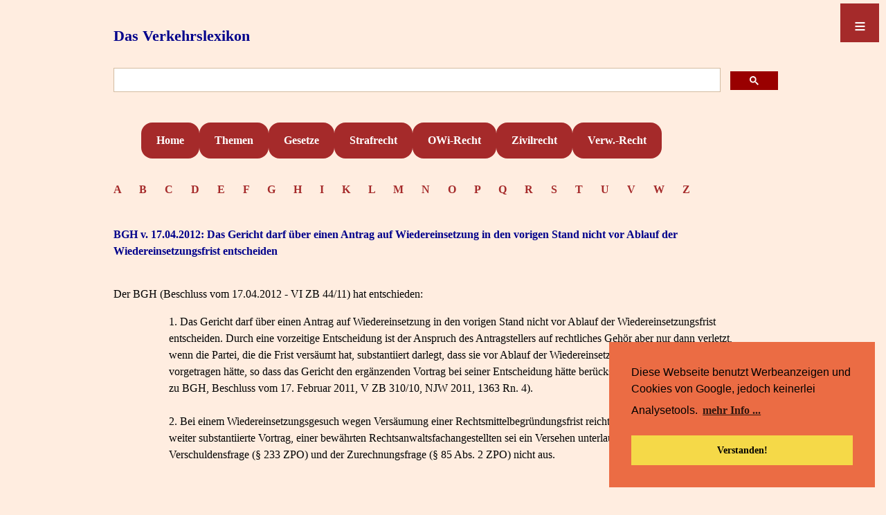

--- FILE ---
content_type: text/html; charset=UTF-8
request_url: https://verkehrslexikon.de/Texte/Rspr4335.php
body_size: 18757
content:
<!DOCTYPE html>
<html lang="de">
<head>
<meta charset="utf-8" />

<meta name="viewport" content="width=device-width, initial-scale=1.0" />
<link rel="stylesheet" type="text/css" href="https://verkehrslexikon.de/CSS/CSSLexikon.css" media="screen" />
 
<link rel="stylesheet" type="text/css" href="//cdnjs.cloudflare.com/ajax/libs/cookieconsent2/3.0.3/cookieconsent.min.css" />

<script src="//cdnjs.cloudflare.com/ajax/libs/cookieconsent2/3.0.3/cookieconsent.min.js"></script>
<script>
window.addEventListener("load", function(){
window.cookieconsent.initialise({
  "palette": {
    "popup": {
      "background": "#eb6c44",
      "text": "#000000"
    },
    "button": {
      "background": "#f5d948",
      "text": "#000000"
    }
  },
  "position": "bottom-right",
  "content": {
    "message": "Diese Webseite benutzt Werbeanzeigen und Cookies von Google, jedoch keinerlei Analysetools.",
    "dismiss": "Verstanden!",
    "link": "mehr Info ...",
    "href": "https://verkehrslexikon.de/Datenschutz.php"
  }
})});
</script>
<script async src="https://pagead2.googlesyndication.com/pagead/js/adsbygoogle.js?client=ca-pub-0081505182315314"
     crossorigin="anonymous"></script>

</head>

<body>
<header>

<a class="Seitentitel" href="https://verkehrslexikon.de/index.php" target="_self">Das Verkehrslexikon</a>

<br>
  
<Suchen>
<script async src="https://cse.google.com/cse.js?cx=partner-pub-0081505182315314:2415522854">
</script>
<div class="gcse-searchbox-only"></div></Suchen>

<br>

<header id="nav-menue">
  <nav id="steuerung" role="navigation">
    <ul>
      <li><a href="https://verkehrslexikon.de/index.php">Home</a></li>
      <li><a href="https://verkehrslexikon.de/ModuleB/Stichwortsammlung.php">Themen</a></li>
      <li><a href="https://verkehrslexikon.de/ModuleC/LexNormen.php">Gesetze</a></li>
      <li><a href="https://verkehrslexikon.de/ModuleB/Verkehrsstrafsachen.php">Strafrecht</a></li>
      <li><a href="https://verkehrslexikon.de/ModuleB/OWiThemen.php">OWi-Recht</a></li>
      <li><a href="https://verkehrslexikon.de/ModuleB/Verkehrszivilrecht.php">Zivilrecht</a></li>
      <li><a href="https://verkehrslexikon.de/ModuleB/Verkehrsverwaltungsrecht.php">Verw.-Recht</a></li>
    </ul>
  </nav>
   
  <a class="menue-button menue-button-beschr-close"
  href="#nav-menue-zu">≡</a>
  <a class="menue-button menue-button-beschr-open"
  href="#nav-menue">≡</a>

</header>

<Container>

<Textfeld>
<div>
<header id="AlfaBlock">

<meta name="description" content=
"Alphabetisches Angebot mit den Anfangsbuchstaben diverser Stichwörter im Verkehrslexikon">

<a class="Alfabet" href="https://verkehrslexikon.de/Alfa_A-Words.inc.php" target="_self">A    </a>
<a class="Alfabet" 
href="https://verkehrslexikon.de/Alfa_B-Words.inc.php" target="_self">B    </a> 
<a class="Alfabet" 
href="https://verkehrslexikon.de/Alfa_C-Words.inc.php" target="_self">C    </a>
<a class="Alfabet" 
href="https://verkehrslexikon.de/Alfa_D-Words.inc.php" target="_self">D    </a> 
<a class="Alfabet" href="https://verkehrslexikon.de/Alfa_E-Words.inc.php" target="_self">E    </a>
<a class="Alfabet" href="https://verkehrslexikon.de/Alfa_F-Words.inc.php" target="_self">F    </a>
<a class="Alfabet" href="https://verkehrslexikon.de/Alfa_G-Words.inc.php" target="_self">G    </a>
<a class="Alfabet" href="https://verkehrslexikon.de/Alfa_H-Words.inc.php" target="_self">H    </a>
<a class="Alfabet" href="https://verkehrslexikon.de/Alfa_I-Words.inc.php" target="_self">I    </a>
<a class="Alfabet" href="https://verkehrslexikon.de/Alfa_K-Words.inc.php" target="_self">K    </a>
<a class="Alfabet" href="https://verkehrslexikon.de/Alfa_L-Words.inc.php" target="_self">L    </a>
<a class="Alfabet" href="https://verkehrslexikon.de/Alfa_M-Words.inc.php" target="_self">M    </a>
<a class="Alfabet" href="https://verkehrslexikon.de/Alfa_N-Words.inc.php" target="_self">N    </a>
<a class="Alfabet" href="https://verkehrslexikon.de/Alfa_O-Words.inc.php" target="_self">O    </a>
<a class="Alfabet" href="https://verkehrslexikon.de/Alfa_P-Words.inc.php" target="_self">P    </a>
<a class="Alfabet" href="https://verkehrslexikon.de/Alfa_Q-Words.inc.php" target="_self">Q    </a>
<a class="Alfabet" href="https://verkehrslexikon.de/Alfa_R-Words.inc.php" target="_self">R    </a>
<a class="Alfabet" href="https://verkehrslexikon.de/Alfa_S-Words.inc.php" target="_self">S    </a>
<a class="Alfabet" href="https://verkehrslexikon.de/Alfa_T-Words.inc.php" target="_self">T    </a>
<a class="Alfabet" href="https://verkehrslexikon.de/Alfa_U-Words.inc.php" target="_self">U    </a>
<a class="Alfabet" href="https://verkehrslexikon.de/Alfa_V-Words.inc.php" target="_self">V    </a>
<a class="Alfabet" href="https://verkehrslexikon.de/Alfa_W-Words.inc.php" target="_self">W    </a>
<a class="Alfabet" href="https://verkehrslexikon.de/Alfa_Z-Words.inc.php" target="_self">Z    </a>
<br><br>
</div>

<Textfeld>
<Textfeld>
<title>BGH Beschluss vom 17.04.2012 - VI ZB 44/11 - Das Gericht darf über einen Antrag auf Wiedereinsetzung in den vorigen Stand nicht vor Ablauf der Wiedereinsetzungsfrist entscheiden</title>

<meta name="description" content=
"BGH - Das Gericht darf über einen Antrag auf Wiedereinsetzung in den vorigen Stand nicht vor Ablauf der Wiedereinsetzungsfrist entscheiden. Durch eine vorzeitige Entscheidung ist der Anspruch des Antragstellers auf rechtliches Gehör aber nur dann verletzt, wenn die Partei, die die Frist versäumt hat, substantiiert darlegt, dass sie vor Ablauf der Wiedereinsetzungsfrist noch weiter vorgetragen hätte, so dass das Gericht den ergänzenden Vortrag bei seiner Entscheidung hätte berücksichtigen können">

<Textfeld>

<h2>BGH v. 17.04.2012: Das Gericht darf über einen Antrag auf Wiedereinsetzung in den vorigen Stand nicht vor Ablauf der Wiedereinsetzungsfrist entscheiden</h2><br>


Der BGH (Beschluss vom 17.04.2012 - VI ZB 44/11) hat entschieden:

<blockquote>
<ol>
<li>Das Gericht darf über einen Antrag auf Wiedereinsetzung in den vorigen Stand nicht vor Ablauf der Wiedereinsetzungsfrist entscheiden. Durch eine vorzeitige Entscheidung ist der Anspruch des Antragstellers auf rechtliches Gehör aber nur dann verletzt, wenn die Partei, die die Frist versäumt hat, substantiiert darlegt, dass sie vor Ablauf der Wiedereinsetzungsfrist noch weiter vorgetragen hätte, so dass das Gericht den ergänzenden Vortrag bei seiner Entscheidung hätte berücksichtigen können (Abgrenzung zu BGH, Beschluss vom 17. Februar 2011, V ZB 310/10, NJW 2011, 1363 Rn. 4).<br><br>

<li>Bei einem Wiedereinsetzungsgesuch wegen Versäumung einer Rechtsmittelbegründungsfrist reicht der allgemein gehaltene, nicht weiter substantiierte Vortrag, einer bewährten Rechtsanwaltsfachangestellten sei ein Versehen unterlaufen, zur Prüfung der Verschuldensfrage (§ 233 ZPO) und der Zurechnungsfrage (§ 85 Abs. 2 ZPO) nicht aus.
</ol>
<br>


<div id="Werbung">
<br>
<script async src="https://pagead2.googlesyndication.com/pagead/js/adsbygoogle.js">
</script>
<!-- Image Verkehrsrecht -->
<ins class="adsbygoogle"
     style="display:block"
     data-ad-client="ca-pub-0081505182315314"
     data-ad-slot="7180723327"
     data-ad-format="auto"
     data-full-width-responsive="true">
</ins>
<script>
     (adsbygoogle = window.adsbygoogle || []).push({});
</script>
</div>


Siehe auch <a href="../Module/Wiedereinsetzung.php" target="_self">Wiedereinsetzung</a> und <a href="../Module/BeweisLast.php" target="_self">Beweislast</a><br><br><br>


<b>Gründe:</b><br><br>

I.<br><br>

Der Kläger nimmt die beklagte Gemeinde auf Schadensersatz wegen der Folgen eines Verkehrsunfalls in Anspruch. Das Landgericht hat die Klage abgewiesen.<br><br>

Der Kläger hat nach Zustellung des erstinstanzlichen Urteils am 25. Februar 2011 mit Schriftsatz vom 24. März 2011, der am selben Tag bei Gericht einging, Berufung eingelegt. Unter dem 2. Mai 2011 wies das Berufungsgericht darauf hin, die routinemäßige Aktenkontrolle habe ergeben, dass bisher keine Berufungsbegründungschrift zu den Akten gelangt sei. Dieser Hinweis ist dem Prozessbevollmächtigten des Klägers mit Fax vom 3. Mai 2011 zugänglich gemacht worden. Daraufhin hat der Kläger mit bei Gericht am 5. Mai 2011 eingegangenem Schriftsatz vom 4. Mai 2011 - verbunden mit seinem Berufungsantrag und einer Berufungsbegründung - Wiedereinsetzung in den vorigen Stand wegen Versäumung der Berufungsbegründungsfrist beantragt.<br><br>

Das Berufungsgericht hat die Berufung unter Zurückweisung des Wiedereinsetzungsantrags als unzulässig verworfen. Dagegen richtet sich die Rechtsbeschwerde des Klägers.<br><br><br>


II.<br><br>

Die Rechtsbeschwerde ist statthaft (§ 574 Abs. 1 Satz 1 Nr. 1, § 238 Abs. 2 Satz 1, § 522 Abs. 1 Satz 4 ZPO). Sie ist aber im Übrigen unzulässig. Weder der Zulassungsgrund der grundsätzlichen Bedeutung der Rechtssache (§ 574 Abs. 2 Nr. 1 ZPO) noch der der Sicherung einer einheitlichen Rechtsprechung (§ 574 Abs. 2 Nr. 2 ZPO) liegen vor.<br><br>

1. Das Berufungsgericht hat die Ablehnung der Wiedereinsetzung wie folgt begründet:<br><br>

Die Begründung des Wiedereinsetzungsgesuchs lasse weder erkennen, ob und welche allgemeinen Anweisungen der Prozessbevollmächtigte des Klägers in Bezug auf das Notieren der Fristen und ihrer Überwachung erteilt habe, noch trage der Prozessbevollmächtigte vor, ob und in welcher Weise er selbst eine Überprüfung vornehme. Der allgemeine Vortrag, der bewährten Rechtsanwaltsfachangestellten sei ein Versehen unterlaufen, reiche hierfür nicht aus. Das Fehlen von Sicherheitsvorkehrungen stelle jedenfalls einen entscheidenden Organisationsmangel dar.<br><br>

Außerdem könne sich ein Rechtsanwalt nur auf die Zuverlässigkeit seines Büropersonals berufen, wenn er dieses sorgfältig ausgewählt und eingewiesen habe, sowie stichprobenartig kontrolliere. Auch hierzu sei im Wiedereinsetzungsgesuch weder etwas ausgeführt noch glaubhaft gemacht, was die Beklagtenseite zutreffend in der Stellungnahme vom 12. Mai 2011 gerügt habe.<br><br>

2. Gegen die Verweigerung der Wiedereinsetzung wendet sich die Rechtsbeschwerde ohne Erfolg.<br><br>

a) Die Rechtsbeschwerde ist wie folgt begründet worden:<br><br>

Das Berufungsgericht habe den Antrag auf Wiedereinsetzung vor Ablauf der Wiedereinsetzungsfrist zurückgewiesen und die Berufung als unzulässig verworfen. Damit habe es den Anspruch des Klägers auf rechtliches Gehör verletzt, sodass die Rechtsbeschwerde nach § 574 Abs. 2 Nr. 2 ZPO zulässig sei.<br><br>

Wäre das Berufungsgericht nicht so verfahren, hätte der Kläger innerhalb der am "05.05.2011" endenden Wiedereinsetzungsfrist noch folgendes vorgetragen:<br><br>

Die Rechtsanwaltsfachangestellte, Frau M., des bisherigen Prozessbevollmächtigten sei seit 1. Januar 1997 in der Kanzlei tätig (Beweis: Arbeitsvertrag in Fotokopie anliegend). Die Ausbildung zur Rechtsanwaltsfachangestellten sei allerdings in der Zeit vom 1. September 2007 bis 26. Juni 2009 erfolgt. Sie habe die Prüfung mit der Note "sehr gut" abgelegt. Eine beglaubigte Kopie des Prüfungszeugnisses sei in zweifacher Ausfertigung angeschlossen. Hierdurch sei belegt, dass Frau M. über überdurchschnittliche Kenntnisse in ihrem Fachgebiet verfüge. Innerhalb der Kanzlei bestehe die Anweisung und Übung, dass Rechtsmittelfristen sowie die Begründungsfristen vom Rechtsanwalt in der jeweiligen Akte eingetragen würden. So sei es auch vorliegend geschehen.<br><br>

Sodann werde die Akte der Fachangestellten zur Eintragung in den Fristenkalender überlassen, wobei die Anweisung bestehe, eine Woche vor Fristablauf einen so genannten "Vorwarner" zu setzen. Von Zeit zu Zeit werde durch den Rechtsanwalt auch selbst überprüft, ob die Einträge korrekt seien. In jedem Einzelfall könne dies im Interesse der eigentlichen anwaltlichen Aufgabe nicht geschehen, was anerkannt sei. Fehler seien bislang nicht vorgekommen bis auf den vorliegenden Fall, in dem es leider zu dem Versehen gekommen sei.<br><br>

Frau M. habe, wie aus der eidesstattlichen Versicherung vom 4. Mai 2011 ersichtlich sei, den Ablauf der Berufungsbegründungsfrist versehentlich für den 26. Mai 2011 (Vorwarner: 18. Mai 2011) statt auf den 26. April 2011 eingetragen. Dies habe leider zur Folge gehabt, dass die Akte nicht rechtzeitig dem Rechtsanwalt vorgelegt worden sei, so dass die Berufungsbegründungsfrist verstrichen sei.<br><br>

Unabhängig davon sei das Wiedereinsetzungsvorbringen des Klägers in seinem zur Akte gelangten Wiedereinsetzungsgesuch ausreichend gewesen.<br><br>

b) Der Beschwerdevortrag ist nicht geeignet, einen durchgreifenden Rechtsfehler des Berufungsgerichts darzutun.<br><br>

aa) Zutreffend weist die Rechtsbeschwerde allerdings darauf hin, dass das Gericht über einen Antrag auf Wiedereinsetzung in den vorigen Stand nicht vor Ablauf der Wiedereinsetzungsfrist entscheiden darf und dass eine vorzeitige Entscheidung den Anspruch des Antragsstellers auf rechtliches Gehör verletzen und die Zulassung der Rechtsbeschwerde begründen kann (BGH, Beschluss vom 17. Februar 2011 - V ZB 310/10, NJW 2011, 1363 Rn. 4). Eine Verletzung des rechtlichen Gehörs setzt allerdings voraus, dass die Partei, die die Frist versäumt hat, vor Ablauf der Wiedereinsetzungsfrist noch weiter vorgetragen hätte, so dass das Gericht den ergänzenden Vortrag bei seiner Entscheidung hätte berücksichtigen können.<br><br>

Davon kann im vorliegenden Fall nicht ausgegangen werden.<br><br>

Ausweislich der Akten ist dem Rechtsanwalt des Klägers der gerichtliche Hinweis über den Ablauf der Berufungsbegründungsfrist und darauf, dass der Eingang einer Berufungsbegründungsschrift bislang nicht festgestellt werden könne, am 3. Mai 2011 per Fax zugesandt worden. Damit war das Hindernis behoben (§ 234 Abs. 2 ZPO), so dass die Monatsfrist des § 234 Abs. 1 Satz 2 ZPO an diesem Tag zu laufen begann. Fristablauf war danach Freitag, der 3. Juni 2011. Der angegriffene Beschluss des Berufungsgerichts vom 25. Mai 2011 ist dem Prozessbevollmächtigten des Klägers ausweislich des sich bei der Akte befindlichen Empfangsbekenntnisses am 3. Juni 2011 zugegangen. Eine ergänzende Stellungnahme zu dem Wiedereinsetzungsgesuch ist bei dem Berufungsgericht weder an diesem Freitag noch an dem folgenden Montag, dem 6. Juni 2011, eingegangen.<br><br>

Bei dieser Sachlage ist nicht nachvollziehbar, inwieweit die nach der Behauptung des Klägers beabsichtigte ergänzende Stellungnahme noch innerhalb der Wiedereinsetzungsfrist hätte erfolgen können. Der Kläger trägt nicht vor, dass am 3. Juni 2011 die Anfertigung und Übersendung einer ergänzenden Stellungnahme bereits in Angriff genommen worden wäre oder jedenfalls beabsichtigt gewesen, dann aber aufgrund der Zustellung des angegriffenen Beschlusses des Berufungsgerichts aufgegeben worden sei. Die Stellungnahme der Beklagtenseite zu dem Wiedereinsetzungsgesuch war bereits am 13. Mai 2011 beim Berufungsgericht eingegangen und dem Prozessbevollmächtigten des Klägers am 16. Mai 2011 übersandt worden und wird in der Rechtsbeschwerdebegründung auch nicht als Grund für die beabsichtigte ergänzende Stellungnahme genannt.<br><br>

Die Behauptung des Klägers, dass ohne den voreiligen Beschluss des Berufungsgerichts noch weiter vorgetragen worden wäre, wird nicht durch Fakten nachvollziehbar konkretisiert. Eine Verletzung des rechtlichen Gehörs des Klägers aufgrund der verfrühten Entscheidungsfindung ist damit nicht schlüssig dargetan.<br><br>

bb) Ohne Rechtsfehler hat das Berufungsgericht auch angenommen, dass die Begründung des Wiedereinsetzungsgesuchs vom 4. Mai 2011 eine Wiedereinsetzung nicht rechtfertigte.<br><br>

Das Wiedereinsetzungsgesuch ist lediglich wie folgt begründet:

<blockquote>
"Die bewährte Rechtsanwaltsfachangestellte, Frau … M…, hat den Ablauf der Berufungsbegründungsfrist leider versehentlich auf den 26.05.2011 statt auf den 26.04.2011 notiert."
</blockquote>

Zur Glaubhaftmachung wird auf den Eintrag im Terminkalender und eine eidesstattliche Versicherung der Frau M. verwiesen. In letzterer führt Frau M. aus, es gehöre zu ihren Aufgaben, den Ablauf der Berufungsfrist sowie der Berufungsbegründungsfrist ordnungsgemäß im Terminkalender einzutragen. In der vorliegenden Sache habe sie den Ablauf der Berufungsbegründungsfrist versehentlich für den 26. Mai 2011 statt auf den 26. April 2011 eingetragen. Dies habe leider zur Folge gehabt, dass die Akte nicht rechtzeitig ihrem Vater, Herrn Rechtsanwalt M., vorgelegt worden sei, so dass die Berufungsbegründungsfrist verstrichen sei.<br><br>

Mit Recht führt das Berufungsgericht aus, dass dem nicht zu entnehmen ist, ob und welche allgemeinen Anweisungen der Prozessbevollmächtigte des Klägers in Bezug auf das Notieren der Fristen und ihre Überwachung erteilt hat sowie ob und in welcher Weise er selbst eine Überprüfung vornimmt. Ferner vermisst das Berufungsgericht mit Recht Vortrag dazu, aus welchen Gründen es sich bei Frau M. um eine "bewährte" Angestellte handeln soll.<br><br>

Entgegen der Ansicht der Rechtsbeschwerde reicht bei einem Wiedereinsetzungsgesuch wegen Versäumung einer Rechtsmittelbegründungsfrist der allgemeine Vortrag, einer bewährten Rechtsanwaltsfachangestellten sei ein Versehen unterlaufen, nicht aus. Weder lässt sich aus einem derart unsubstantiierten Vortrag der äußere Geschehensablauf, der zur Versäumung der Frist geführt hat, ausreichend nachvollziehen, wenn jede Information zur Organisation der Rechtsanwaltskanzlei fehlt, noch enthält der Begriff "bewährt" irgendeine brauchbare Information zur Prüfung der Verschuldensfrage (§ 233 ZPO) und der Zurechnungsfrage (§ 85 Abs. 2 ZPO).
</blockquote><br>

<hr><br>

</Textfeld>

<Anzeigen>
<br>
<br><br>
<br><br>
</Anzeigen>
</Container>

<Abschluss>
<Abschlusswerbung>
<div>
<script async src="https://pagead2.googlesyndication.com/pagead/js/adsbygoogle.js"></script>
<!-- Abschlusswerbung -->
<ins class="adsbygoogle"
     style="display:block"
     data-ad-client="ca-pub-0081505182315314"
     data-ad-slot="3872392135"
     data-ad-format="auto"
     data-full-width-responsive="true"></ins>
<script>
     (adsbygoogle = window.adsbygoogle || []).push({});
</script>
<br>
</div></Abschlusswerbung>
<Footer>
<a href="https://verkehrslexikon.de/Datenschutz.php">Datenschutz</a>    <a href="https://verkehrslexikon.de/Impressum.php">Impressum</a>


</Footer>

</Abschluss>
<br><br><br><br><br>

</body></html>


--- FILE ---
content_type: text/html; charset=utf-8
request_url: https://www.google.com/recaptcha/api2/aframe
body_size: 112
content:
<!DOCTYPE HTML><html><head><meta http-equiv="content-type" content="text/html; charset=UTF-8"></head><body><script nonce="1zUoAaJYNt75esHg3lKXoQ">/** Anti-fraud and anti-abuse applications only. See google.com/recaptcha */ try{var clients={'sodar':'https://pagead2.googlesyndication.com/pagead/sodar?'};window.addEventListener("message",function(a){try{if(a.source===window.parent){var b=JSON.parse(a.data);var c=clients[b['id']];if(c){var d=document.createElement('img');d.src=c+b['params']+'&rc='+(localStorage.getItem("rc::a")?sessionStorage.getItem("rc::b"):"");window.document.body.appendChild(d);sessionStorage.setItem("rc::e",parseInt(sessionStorage.getItem("rc::e")||0)+1);localStorage.setItem("rc::h",'1768527522671');}}}catch(b){}});window.parent.postMessage("_grecaptcha_ready", "*");}catch(b){}</script></body></html>